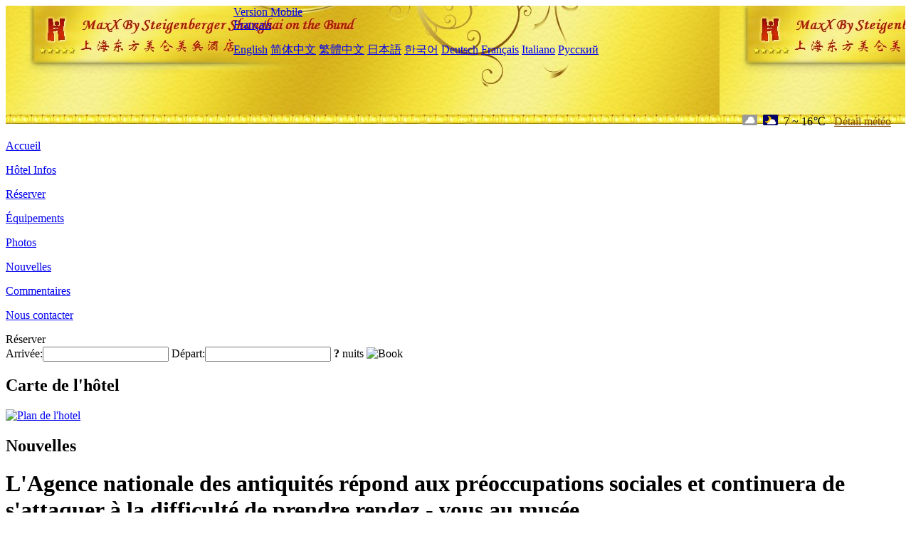

--- FILE ---
content_type: text/html; charset=utf-8
request_url: http://www.lessuitesorientbund.com/fr/news/6474.html
body_size: 4129
content:
<!DOCTYPE html PUBLIC "-//W3C//DTD XHTML 1.0 Transitional//EN" "http://www.w3.org/TR/xhtml1/DTD/xhtml1-transitional.dtd">

<html xmlns="http://www.w3.org/1999/xhtml" >
<head>
  <meta http-equiv="Content-Type" content="text/html; charset=utf-8" />
  <title>L'Agence nationale des antiquités répond aux préoccupations sociales et continuera de s'attaquer à la difficulté de prendre rendez - vous au musée, Nouvelles, MaxX By Steigenberger on the Bund Shanghai</title>
  <meta name="Keywords" content="L'Agence nationale des antiquités répond aux préoccupations sociales et continuera de s'attaquer à la difficulté de prendre rendez - vous au musée, Nouvelles, MaxX By Steigenberger on the Bund Shanghai, MaxX By Steigenberger on the Bund Shanghai Réserver, Emplacement, Téléphone, Adresse, Chine." />
  <meta name="Description" content="L'Agence nationale des antiquités répond aux préoccupations sociales et continuera de s'attaquer à la difficulté de prendre rendez - vous au musée, Nouvelles, MaxX By Steigenberger on the Bund Shanghai, Il est situé au centre de la jonction nord - Sud du Bund, en face de Lujiazui, Pudong, puis relié au Jardin Yuyuan et à la zone touristique du quai shilipu.Il a été créé par le célèbre designer Wu Zongyue Cross - Cutter, qui a injecté l'inspira..." />
  <link rel="shortcut icon" href="/All/Images/favicon.ico" />
  <link href="/All/style.css?20200525" type="text/css" rel="stylesheet" />
  <script type="text/javascript" src="/Javascript/jquery.js"></script>
  <script type="text/javascript" src="/Javascript/publicNew.js?20200226"></script>
  <link type="text/css" rel="stylesheet" href="/Javascript/Datepicker/jquery-ui.min.css" />
  <script type="text/javascript" src="/Javascript/Datepicker/jquery-ui.min.js"></script>
  <script type="text/javascript" src="/Javascript/Datepicker/fr.js"></script>
</head>
<body language='fr'>
  <div class="wrapper">
    	<div class="topBg" style="background:url(/lessuitesorientbund.com/Images/en/logo.jpg) repeat-x;">
	    <div class="top">
            <div style="float:left; padding-left:40px"><a href="/fr/" style="display:block; width:280px; height:80px"></a></div>
            <a href="http://m.lessuitesorientbund.com" class="mobileVersion">Version Mobile</a>
<div class='languageSwitch'>
   <a class='language_fr' href='javascript:void(0);'>Français</a>
   <p class='cornerSolid'></p>
   <div>
      <p class='cornerSharp'></p>
      <a class='language_en' href='/'>English</a>
      <a class='language_cn' href='/cn/'>简体中文</a>
      <a class='language_big5' href='/big5/'>繁體中文</a>
      <a class='language_ja' href='/ja/'>日本語</a>
      <a class='language_ko' href='/ko/'>한국어</a>
      <a class='language_de' href='/de/'>Deutsch</a>
      <a class='language_fr' href='/fr/'>Français</a>
      <a class='language_it' href='/it/'>Italiano</a>
      <a class='language_ru' href='/ru/'>Русский</a>
   </div>
</div>
            <div style="text-align:right; padding-top:80px; padding-right:20px;">
                 <img src="https://www.chinaholiday.com/images/weather/d02.gif" title="Day: Overcast" style="width:21px;height:15px;padding-right:8px;" /><img src="https://www.chinaholiday.com/images/weather/n01.gif" title="Night: Cloudy" style="width:21px;height:15px;padding-right:8px;" /><span title="45F ~ 61F">7 ~ 16℃</span> <a href="https://www.chinaholiday.com/weather-forecast/shanghai.html" style="color:#844B0B; front-size:12px; padding-left:8px; text-decoration:underline;" target="_blank" title="Météo de Shanghai">Détail météo</a> 
            </div>
    	    <div class="clear"></div>
    	</div>
    
<div class='navBody'>
  <div class='navMain'>
    <dl class='navDL'>
      <dt class='homeTopMenuClass' ><a href='/fr/'>Accueil</a></dt>
    </dl>
    <dl class='navDL'>
      <dt class='infoTopMenuClass' ><a href='/fr/info/'>Hôtel Infos</a></dt>
    </dl>
    <dl class='navDL'>
      <dt class='reservationTopMenuClass' ><a href='/fr/reservation/'>Réserver</a></dt>
    </dl>
    <dl class='navDL'>
      <dt class='facilitiesTopMenuClass' ><a href='/fr/facilities/'>Équipements</a></dt>
    </dl>
    <dl class='navDL'>
      <dt class='photosTopMenuClass' ><a href='/fr/photos/'>Photos</a></dt>
    </dl>
    <dl class='navDL'>
      <dt class='newsTopMenuClass navActive' ><a href='/fr/news/'>Nouvelles</a></dt>
    </dl>
    <dl class='navDL'>
      <dt class='reviewsTopMenuClass' ><a href='/fr/reviews/'>Commentaires</a></dt>
    </dl>
    <dl class='navDL'>
      <dt class='contact_usTopMenuClass' ><a href='/fr/contact_us/'>Nous contacter</a></dt>
    </dl>
    <div class='clear'></div>
  </div>
</div>

    </div>  
    <div class="layout">
    	<div class="main">
            <div class="left">
    <div class="boxBooking">
        <div class="boxBookingTitle">Réserver</div>
        <div class="boxBookingCont">
            <label for="tbCheckin">Arrivée:</label><input type="text" id="tbCheckin" readonly="readonly" dateFormat="dd/mm/yy  D" />
            <label for="tbCheckout">Départ:</label><input type="text" id="tbCheckout" readonly="readonly" dateFormat="dd/mm/yy  D" />
            <span id="nights" night=" nuit" nights=" nuits"><b>?</b> nuits</span>
            <img class="btnBookBox" src="/All/Images/fr/Book.gif" checkin='tbCheckin' checkout='tbCheckout' alt="Book" />
            <img id="loading" src="/Reservation/Images/loading.gif" style="visibility:hidden;" alt="" />
        </div>
	</div>
    <div class="mapSmall">
        <h2>Carte de l'hôtel</h2>
        <a href="/fr/contact_us/"><img src="/All/Images/homeMap.png" alt="Plan de l'hotel" /></a>
    </div>
</div>            
            <div class="right">
                <div class="box">
                    <h2>Nouvelles</h2>
                    <div class="articleBox">
                        <h1>L'Agence nationale des antiquités répond aux préoccupations sociales et continuera de s'attaquer à la difficulté de prendre rendez - vous au musée</h1>
                        <p class="articleTitle">Date: 2023-08-08</p>
                        <div class="articleContent"><p>Récemment, Liu Yang, Directeur du Département des antiquités du musée et de la société de l&#39;administration nationale des antiquités, a répondu à &quot;la chaleur des musées continue de chauffer, les musées individuels ont des difficultés à prendre rendez - vous&quot; lors d&#39;une conférence de presse thématique organisée par le Guoxin.</p><p>En réponse à ces problèmes, l&#39;Agence nationale des antiquités a répondu rapidement aux préoccupations de la société en adoptant une série de mesures qui ont abouti à la publication, le 14 juillet, d&#39;une circulaire sur l&#39;amélioration du travail des services d&#39;ouverture des musées pendant les vacances d&#39;été, etc. Plusieurs musées à travers le pays ont également pris une série de mesures pour optimiser leurs services. Le Musée national de Chine a récemment joint la police de Pékin à une frappe spéciale contre les « vaches jaunes» qui vendent des billets gratuits.</p><p>Liu Yang a révélé que la prochaine étape, l&#39;administration nationale des antiquités continuera à intensifier ses efforts dans plusieurs domaines: premièrement, élargir l&#39;offre de services et atténuer les contradictions entre l&#39;offre et la demande. L&#39;accent est mis sur le renforcement de la promotion de certains musées de qualité non populaires, offrant plus de choix au public pour visiter les musées. Deuxièmement, renforcer les liens sectoriels pour former une force réglementaire. Renforcer la coopération avec le Ministère de la sécurité publique, des études thématiques pour lutter contre les initiatives spécifiques du &quot;parti du taureau&quot;, intensifier l&#39;examen de la réglementation et la répression. Troisièmement, des idées de travail innovantes et un mécanisme de rendez - vous parfait. Guidez partout pour améliorer le niveau de gestion des rendez - vous sous la forme de rendez - vous fractionnés, de placement dynamique des billets, de mise à niveau optimisée du système de rendez - vous, etc. Dans le même temps, la mise en place d&#39;un système de &quot;liste noire&quot; augmente le coût du vol de billets malveillant, de la thésaurisation des billets, de la sollicitation, etc. Le quatrième est de renforcer la qualification d&#39;interprétation sociale, de maintenir l&#39;ordre de visite et d&#39;optimiser l&#39;expérience de visite.</p><p><br /></p></div>
                        <div class="clear" style="height:20px"></div>
                        <ul>
                            <li style="float:left;width:300px;"><a style="float:left; width:300px; overflow:hidden; text-overflow:ellipsis; white-space:nowrap;" href="/fr/news/6463.html" title="Rendre la technologie plus chaude: la « santé intelligente» devient un nouveau point chaud pour les opérations différenciées des hôtels">Prev:Rendre la technologie plus chaude: la « santé intelligente» devient un nouveau point chaud pour les opérations différenciées des hôtels</a></li>
                            <li style="float:right;width:300px;"><a style="float:left; width:300px; overflow:hidden; text-overflow:ellipsis; white-space:nowrap;" href="/fr/news/6479.html" title="Middle tour conclut une collaboration stratégique avec le groupe hôtelier huamingdu">Next:Middle tour conclut une collaboration stratégique avec le groupe hôtelier huamingdu</a></li>
                        </ul>
                        <div class="clear"></div>
                        <div><a href="./"><img src="/All/Images/icon_2.gif" />&nbsp;&nbsp;Go Back</a></div>
                    </div>
                </div>
            </div>
            <div class="clear"></div>
        </div>
    </div>
    	<div class="footer">
            <p style="display:none">Téléphone:+86-21-63200088</p>
            <p>Adresse: No 1, Jinling East Road, near Zhongshan East 2nd Road</p>
            <p>Ouvert en 2010, MaxX By Steigenberger on the Bund Shanghai.</p>
    </div>
  </div>
</body>
</html>
